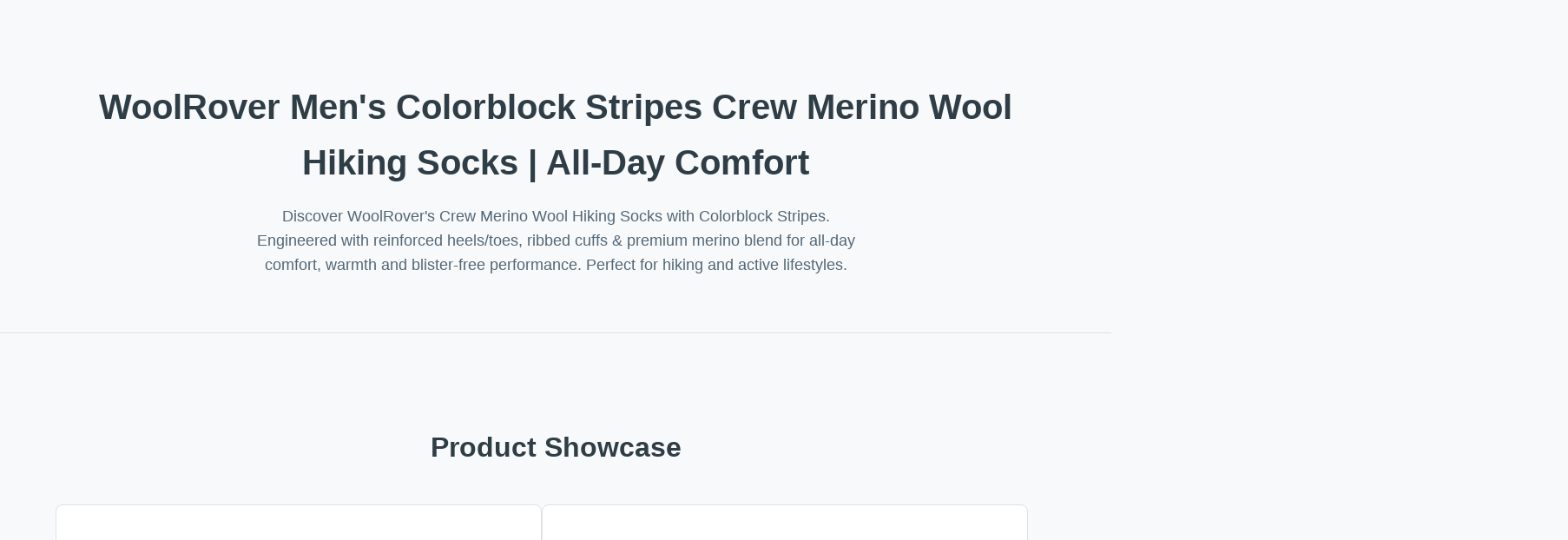

--- FILE ---
content_type: text/html
request_url: https://blackfridayvpn.net/
body_size: 5411
content:
<!doctype html>
<html ⚡ lang="en">
<head>
  <meta charset="utf-8">
  <title>WoolRover Men&#x27;s Colorblock Stripes Crew Merino Wool Hiking Socks | All-Day Comfort</title>
  <meta name="viewport" content="width=device-width, initial-scale=1.0">
  <link rel="canonical" href="https://example.com/alpine-pro-showcase-v2.html">
  <style amp-boilerplate>body{-webkit-animation:-amp-start 8s steps(1,end) 0s 1 normal both;-moz-animation:-amp-start 8s steps(1,end) 0s 1 normal both;-ms-animation:-amp-start 8s steps(1,end) 0s 1 normal both;animation:-amp-start 8s steps(1,end) 0s 1 normal both}@-webkit-keyframes -amp-start{from{visibility:hidden}to{visibility:visible}}@-moz-keyframes -amp-start{from{visibility:hidden}to{visibility:visible}}@-ms-keyframes -amp-start{from{visibility:hidden}to{visibility:visible}}@-o-keyframes -amp-start{from{visibility:hidden}to{visibility:visible}}@keyframes -amp-start{from{visibility:hidden}to{visibility:visible}}</style><noscript><style amp-boilerplate>body{-webkit-animation:none;-moz-animation:none;-ms-animation:none;animation:none}</style></noscript>
  <script async src="https://cdn.ampproject.org/v0.js"></script>
  <script async custom-element="amp-accordion" src="https://cdn.ampproject.org/v0/amp-accordion-0.1.js"></script>
  <script async custom-element="amp-analytics" src="https://cdn.ampproject.org/v0/amp-analytics-0.1.js"></script>
  <link rel="shortcut icon" href="//woolrover.com/cdn/shop/files/woolrover_logo_33fc5898-e2c4-4aa7-8ee1-c5047444015b_32x32.png?v=1743470859" type="image/png">
  <style amp-custom>
    :root {
      --font-main: -apple-system, BlinkMacSystemFont, "Segoe UI", Roboto, "Helvetica Neue", Arial, "Noto Sans", sans-serif;
      --color-background: #F8F9FA;
      --color-text: #212529;
      --color-primary: #2F3E46;
      --color-secondary: #526777;
      --color-accent: #E85D04;
      --color-border: #dee2e6;
      --spacing-unit: 1rem;
    }

    *, *::before, *::after {
        box-sizing: border-box;
    }

    body {
      font-family: var(--font-main);
      background-color: var(--color-background);
      color: var(--color-text);
      line-height: 1.6;
      font-size: 16px;
      margin: 0;
    }

    .container {
      max-width: 1200px;
      margin: 0 auto;
      padding: 0 calc(var(--spacing-unit) * 1.5);
    }

    h1, h2, h3 {
      font-weight: 600;
      color: var(--color-primary);
    }

    .section-title {
        text-align: center;
        font-size: 2rem;
        margin-bottom: calc(var(--spacing-unit) * 2.5);
    }

    .showroom-header {
      text-align: center;
      padding: calc(var(--spacing-unit) * 4) 0;
      border-bottom: 1px solid var(--color-border);
      margin-bottom: calc(var(--spacing-unit) * 3);
    }

    .showroom-header h1 {
      font-size: 2.5rem;
      margin-bottom: var(--spacing-unit);
    }

    .showroom-header p {
      font-size: 1.1rem;
      color: var(--color-secondary);
      max-width: 700px;
      margin: 0 auto;
    }

    .product-showcase-section {
      padding: calc(var(--spacing-unit) * 2) 0;
    }

    .product-grid {
      display: flex;
      flex-wrap: wrap;
      gap: calc(var(--spacing-unit) * 2);
    }

    .product-card {
      background: #FFFFFF;
      border: 1px solid var(--color-border);
      border-radius: 8px;
      overflow: hidden;
      display: flex;
      flex-direction: column;
      flex-basis: 100%;
      transition: box-shadow 0.3s ease, transform 0.3s ease;
    }

    .product-card:hover {
        box-shadow: 0 10px 25px rgba(0,0,0,0.1);
        transform: translateY(-5px);
    }

    .product-card-content {
      padding: calc(var(--spacing-unit) * 1.5);
      display: flex;
      flex-direction: column;
      flex-grow: 1;
    }

    .product-card h3 {
      font-size: 1.5rem;
      margin: 0 0 var(--spacing-unit);
    }

    .product-card h3 a {
      color: var(--color-primary);
      text-decoration: none;
    }

    .color-options {
      margin-bottom: var(--spacing-unit);
    }
    .color-swatch {
      display: inline-block;
      width: 24px;
      height: 24px;
      border-radius: 50%;
      border: 2px solid var(--color-border);
      margin-right: 8px;
    }

    .price-tag {
        margin-top: auto;
        padding-top: var(--spacing-unit);
        border-top: 1px solid var(--color-border);
        display: flex;
        align-items: baseline;
        gap: var(--spacing-unit);
        position: relative;
    }
    .member-price {
      font-size: 1.8rem;
      font-weight: 700;
      color: var(--color-accent);
    }
    .original-price {
      color: var(--color-secondary);
      text-decoration: line-through;
    }
    .discount-badge {
      position: absolute;
      top: -15px;
      right: calc(var(--spacing-unit) * 1.5);
      background-color: var(--color-accent);
      color: #FFF;
      padding: 4px 10px;
      font-size: 0.8rem;
      font-weight: bold;
      border-radius: 12px;
    }

    .social-proof {
        background-color: var(--color-background);
        padding: var(--spacing-unit);
        margin: calc(var(--spacing-unit) * 1.5) calc(var(--spacing-unit) * -1.5) calc(var(--spacing-unit) * -1.5);
        font-size: 0.9rem;
        color: var(--color-secondary);
        text-align: center;
    }
    .social-proof p {
        margin: 0.5rem 0;
    }

    .faq-section {
        padding: calc(var(--spacing-unit) * 4) 0;
    }
    amp-accordion section {
        background-color: #FFFFFF;
        border: 1px solid var(--color-border);
        margin-bottom: var(--spacing-unit);
        border-radius: 4px;
    }
    amp-accordion section[expanded] h4 {
        color: var(--color-accent);
        border-bottom: 1px solid var(--color-border);
    }
    amp-accordion h4 {
        font-size: 1.1rem;
        padding: var(--spacing-unit);
        margin: 0;
        cursor: pointer;
    }
    .faq-answer {
        padding: 0 var(--spacing-unit) var(--spacing-unit);
        color: var(--color-secondary);
    }

    .reviews-section {
        background-color: #FFFFFF;
        padding: calc(var(--spacing-unit) * 4) 0;
        border-top: 1px solid var(--color-border);
    }
    .review-grid {
        display: flex;
        flex-direction: column;
        gap: calc(var(--spacing-unit) * 2.5);
    }
    .review-card {
        display: flex;
        align-items: flex-start;
        gap: var(--spacing-unit);
    }
    .review-avatar amp-img {
        border-radius: 50%;
    }
    .review-content {
        flex: 1;
    }
    .review-header {
        display: flex;
        align-items: center;
        margin-bottom: 0.5rem;
    }
    .review-user {
        font-weight: bold;
        color: var(--color-primary);
        margin-right: var(--spacing-unit);
    }
    .review-rating {
        color: var(--color-accent);
        font-size: 1.1rem;
    }
    .review-text {
        margin: 0;
        color: var(--color-secondary);
        font-style: italic;
    }

    @media (min-width: 768px) {
      .product-card {
        flex-basis: calc(50% - (var(--spacing-unit) * 2) / 2);
      }
      .review-grid {
        flex-direction: row;
      }
      .review-card {
        flex-basis: calc(50% - var(--spacing-unit) * 1.25);
      }
    }
  </style>
</head>
<body>

  <header class="showroom-header">
    <div class="container">
      <h1>WoolRover Men&#x27;s Colorblock Stripes Crew Merino Wool Hiking Socks | All-Day Comfort</h1>
      <p>Discover WoolRover&#x27;s Crew Merino Wool Hiking Socks with Colorblock Stripes. Engineered with reinforced heels/toes, ribbed cuffs &amp; premium merino blend for all-day comfort, warmth and blister-free performance. Perfect for hiking and active lifestyles.</p>
    </div>
  </header>

  <main class="container">

    <section class="product-showcase-section">
      <h2 class="section-title">Product Showcase</h2>
      <div class="product-grid">
        
        <div class="product-card">
          <a href="https://woolrover.com/products/49-crew-hiking-socks"><amp-img src="https://woolrover.com/cdn/shop/files/f73f31ec5aabffdb17a008aa5e27bc4d.webp?v=1743995797" width="600" height="600" layout="responsive" alt="Crew Merino Wool Hiking Socks for men | Colorblock Stripes"></amp-img></a>
          <div class="product-card-content">
            <h3><a href="https://woolrover.com/products/49-crew-hiking-socks">Crew Merino Wool Hiking Socks for men | Colorblock Stripes</a></h3>
            <div class="color-options">
              
              <span class="color-swatch" style="background-color: Black;"></span>
              
              <span class="color-swatch" style="background-color: Gray;"></span>
              
              <span class="color-swatch" style="background-color: Beige;"></span>
              
              <span class="color-swatch" style="background-color: Blue;"></span>
              
            </div>
            <div class="price-tag">
              <span class="member-price">$13.90</span>
              <span class="original-price">$19.90</span>
              <div class="discount-badge">SAVE 30.15%</div>
            </div>
            <div class="social-proof">
              <p>Equipped this season: <strong>1504+</strong> explorers</p>
              <p>Reviews: <strong>496+</strong> field reports</p>
            </div>
          </div>
        </div>
        
        <div class="product-card">
          <a href="https://woolrover.com/products/50-crew-hiking-socks"><amp-img src="https://woolrover.com/cdn/shop/files/c61aee4cc5f49a04212a9a2a164dc7cb_bfe86be3-2831-4ff7-818f-ae40bdbc6ed4.webp?v=1743995739" width="600" height="600" layout="responsive" alt="Crew Merino Wool Hiking Socks for women | Colorblock Stripes"></amp-img></a>
          <div class="product-card-content">
            <h3><a href="https://woolrover.com/products/50-crew-hiking-socks">Crew Merino Wool Hiking Socks for women | Colorblock Stripes</a></h3>
            <div class="color-options">
              
              <span class="color-swatch" style="background-color: Black;"></span>
              
              <span class="color-swatch" style="background-color: Pink;"></span>
              
              <span class="color-swatch" style="background-color: Purple;"></span>
              
              <span class="color-swatch" style="background-color: Gray;"></span>
              
            </div>
            <div class="price-tag">
              <span class="member-price">$12.90</span>
              <span class="original-price">$19.90</span>
              <div class="discount-badge">SAVE 35.18%</div>
            </div>
            <div class="social-proof">
              <p>Equipped this season: <strong>4901+</strong> explorers</p>
              <p>Reviews: <strong>316+</strong> field reports</p>
            </div>
          </div>
        </div>
        
        <div class="product-card">
          <a href="https://woolrover.com/products/35-crew-merino-wool-socks"><amp-img src="https://woolrover.com/cdn/shop/files/ade95eeaf2186573b34647d9c2837f9a_61b47c65-7332-4726-b479-0c11542a87e9.webp?v=1743991269" width="600" height="600" layout="responsive" alt="Crew Merino Wool Hiking Socks for women | Colorful Stripe Designs"></amp-img></a>
          <div class="product-card-content">
            <h3><a href="https://woolrover.com/products/35-crew-merino-wool-socks">Crew Merino Wool Hiking Socks for women | Colorful Stripe Designs</a></h3>
            <div class="color-options">
              
              <span class="color-swatch" style="background-color: Gray;"></span>
              
              <span class="color-swatch" style="background-color: Black;"></span>
              
              <span class="color-swatch" style="background-color: Yellow;"></span>
              
              <span class="color-swatch" style="background-color: Purple;"></span>
              
              <span class="color-swatch" style="background-color: Blue;"></span>
              
              <span class="color-swatch" style="background-color: Green;"></span>
              
            </div>
            <div class="price-tag">
              <span class="member-price">$20.90</span>
              <span class="original-price">$39.90</span>
              <div class="discount-badge">SAVE 47.62%</div>
            </div>
            <div class="social-proof">
              <p>Equipped this season: <strong>722+</strong> explorers</p>
              <p>Reviews: <strong>240+</strong> field reports</p>
            </div>
          </div>
        </div>
        
        <div class="product-card">
          <a href="https://woolrover.com/products/2-crew-merino-wool-socks"><amp-img src="https://woolrover.com/cdn/shop/files/830e8088c79655075b8538090500ed6e.webp?v=1743663052" width="600" height="600" layout="responsive" alt="Crew Merino Wool Hiking Socks for men and women | Targeted Cushioning"></amp-img></a>
          <div class="product-card-content">
            <h3><a href="https://woolrover.com/products/2-crew-merino-wool-socks">Crew Merino Wool Hiking Socks for men and women | Targeted Cushioning</a></h3>
            <div class="color-options">
              
              <span class="color-swatch" style="background-color: Purple;"></span>
              
              <span class="color-swatch" style="background-color: Green;"></span>
              
              <span class="color-swatch" style="background-color: Blue;"></span>
              
              <span class="color-swatch" style="background-color: Gray;"></span>
              
            </div>
            <div class="price-tag">
              <span class="member-price">$16.90</span>
              <span class="original-price">$29.90</span>
              <div class="discount-badge">SAVE 43.48%</div>
            </div>
            <div class="social-proof">
              <p>Equipped this season: <strong>4867+</strong> explorers</p>
              <p>Reviews: <strong>172+</strong> field reports</p>
            </div>
          </div>
        </div>
        
        <div class="product-card">
          <a href="https://woolrover.com/products/26-crew-merino-wool-socks"><amp-img src="https://woolrover.com/cdn/shop/files/1e0946d5d8edc5b89e23dfd488285de3_60a53c50-82ea-4d49-b706-876ae40f8174.webp?v=1743989530" width="600" height="600" layout="responsive" alt="Crew Merino Wool Hiking Socks for men | Arch Support"></amp-img></a>
          <div class="product-card-content">
            <h3><a href="https://woolrover.com/products/26-crew-merino-wool-socks">Crew Merino Wool Hiking Socks for men | Arch Support</a></h3>
            <div class="color-options">
              
              <span class="color-swatch" style="background-color: Black;"></span>
              
              <span class="color-swatch" style="background-color: Gray;"></span>
              
              <span class="color-swatch" style="background-color: White;"></span>
              
            </div>
            <div class="price-tag">
              <span class="member-price">$12.90</span>
              <span class="original-price">$15.90</span>
              <div class="discount-badge">SAVE 18.87%</div>
            </div>
            <div class="social-proof">
              <p>Equipped this season: <strong>1478+</strong> explorers</p>
              <p>Reviews: <strong>486+</strong> field reports</p>
            </div>
          </div>
        </div>
        
        <div class="product-card">
          <a href="https://woolrover.com/products/14-merino-wool-hiking-socks"><amp-img src="https://woolrover.com/cdn/shop/files/c61aee4cc5f49a04212a9a2a164dc7cb_919ae1d5-2dd5-44a6-b05c-610fb74e2f53.webp?v=1743668669" width="600" height="600" layout="responsive" alt="Crew Merino Wool Hiking Socks for men | Breathable Tech"></amp-img></a>
          <div class="product-card-content">
            <h3><a href="https://woolrover.com/products/14-merino-wool-hiking-socks">Crew Merino Wool Hiking Socks for men | Breathable Tech</a></h3>
            <div class="color-options">
              
              <span class="color-swatch" style="background-color: Brown;"></span>
              
              <span class="color-swatch" style="background-color: Gray;"></span>
              
            </div>
            <div class="price-tag">
              <span class="member-price">$13.90</span>
              <span class="original-price">$19.90</span>
              <div class="discount-badge">SAVE 30.15%</div>
            </div>
            <div class="social-proof">
              <p>Equipped this season: <strong>4365+</strong> explorers</p>
              <p>Reviews: <strong>312+</strong> field reports</p>
            </div>
          </div>
        </div>
        
        <div class="product-card">
          <a href="https://woolrover.com/products/32-crew-merino-wool-hiking-socks"><amp-img src="https://woolrover.com/cdn/shop/files/1e0946d5d8edc5b89e23dfd488285de3_719267f6-dc7a-4372-97de-31416e61426e.webp?v=1743992200" width="600" height="600" layout="responsive" alt="Crew Merino Wool Hiking Socks for men | Striped Design"></amp-img></a>
          <div class="product-card-content">
            <h3><a href="https://woolrover.com/products/32-crew-merino-wool-hiking-socks">Crew Merino Wool Hiking Socks for men | Striped Design</a></h3>
            <div class="color-options">
              
              <span class="color-swatch" style="background-color: Beige;"></span>
              
              <span class="color-swatch" style="background-color: Black;"></span>
              
              <span class="color-swatch" style="background-color: Blue;"></span>
              
              <span class="color-swatch" style="background-color: Green;"></span>
              
              <span class="color-swatch" style="background-color: Yellow;"></span>
              
            </div>
            <div class="price-tag">
              <span class="member-price">$12.90</span>
              <span class="original-price">$19.90</span>
              <div class="discount-badge">SAVE 35.18%</div>
            </div>
            <div class="social-proof">
              <p>Equipped this season: <strong>2959+</strong> explorers</p>
              <p>Reviews: <strong>218+</strong> field reports</p>
            </div>
          </div>
        </div>
        
        <div class="product-card">
          <a href="https://woolrover.com/products/52-crew-merino-wool-socks"><amp-img src="https://woolrover.com/cdn/shop/files/7d32c9d242f8c1ded1b9db49be47b6e2_5eec80e1-2729-475c-bd12-2225d9408e63.webp?v=1743995979" width="600" height="600" layout="responsive" alt="Crew Merino Wool Hiking Socks for men | Striped Design"></amp-img></a>
          <div class="product-card-content">
            <h3><a href="https://woolrover.com/products/52-crew-merino-wool-socks">Crew Merino Wool Hiking Socks for men | Striped Design</a></h3>
            <div class="color-options">
              
              <span class="color-swatch" style="background-color: Black;"></span>
              
              <span class="color-swatch" style="background-color: Gray;"></span>
              
              <span class="color-swatch" style="background-color: Blue;"></span>
              
              <span class="color-swatch" style="background-color: Brown;"></span>
              
            </div>
            <div class="price-tag">
              <span class="member-price">$13.90</span>
              <span class="original-price">$20.90</span>
              <div class="discount-badge">SAVE 33.49%</div>
            </div>
            <div class="social-proof">
              <p>Equipped this season: <strong>2602+</strong> explorers</p>
              <p>Reviews: <strong>416+</strong> field reports</p>
            </div>
          </div>
        </div>
        
        <div class="product-card">
          <a href="https://woolrover.com/products/51-crew-hiking-socks"><amp-img src="https://woolrover.com/cdn/shop/files/18fc763a1eb32879496731063e47b0b7_91f990cd-0b49-4109-a03c-c080cbf58b31.webp?v=1743995961" width="600" height="600" layout="responsive" alt="Crew Merino Wool Hiking Socks for women | Striped Design"></amp-img></a>
          <div class="product-card-content">
            <h3><a href="https://woolrover.com/products/51-crew-hiking-socks">Crew Merino Wool Hiking Socks for women | Striped Design</a></h3>
            <div class="color-options">
              
              <span class="color-swatch" style="background-color: Pink;"></span>
              
              <span class="color-swatch" style="background-color: Purple;"></span>
              
              <span class="color-swatch" style="background-color: Black;"></span>
              
              <span class="color-swatch" style="background-color: Gray;"></span>
              
            </div>
            <div class="price-tag">
              <span class="member-price">$12.90</span>
              <span class="original-price">$19.90</span>
              <div class="discount-badge">SAVE 35.18%</div>
            </div>
            <div class="social-proof">
              <p>Equipped this season: <strong>1579+</strong> explorers</p>
              <p>Reviews: <strong>337+</strong> field reports</p>
            </div>
          </div>
        </div>
        
        <div class="product-card">
          <a href="https://woolrover.com/products/19-crew-merino-wool-socks"><amp-img src="https://woolrover.com/cdn/shop/files/830e8088c79655075b8538090500ed6e_16db3ff0-c21e-4431-b512-3abfff251484.webp?v=1743988734" width="600" height="600" layout="responsive" alt="Crew Merino Wool Hiking Socks | Bold Colorblock Reinforced Heel/Toe"></amp-img></a>
          <div class="product-card-content">
            <h3><a href="https://woolrover.com/products/19-crew-merino-wool-socks">Crew Merino Wool Hiking Socks | Bold Colorblock Reinforced Heel/Toe</a></h3>
            <div class="color-options">
              
              <span class="color-swatch" style="background-color: M/L;"></span>
              
            </div>
            <div class="price-tag">
              <span class="member-price">$18.90</span>
              <span class="original-price">$29.90</span>
              <div class="discount-badge">SAVE 36.79%</div>
            </div>
            <div class="social-proof">
              <p>Equipped this season: <strong>2269+</strong> explorers</p>
              <p>Reviews: <strong>181+</strong> field reports</p>
            </div>
          </div>
        </div>
        
        <div class="product-card">
          <a href="https://woolrover.com/products/crew-merino-wool-hiking-socks-74"><amp-img src="https://woolrover.com/cdn/shop/files/c61aee4cc5f49a04212a9a2a164dc7cb_705d7b93-2e0c-4bfb-8831-8c26deffe157.webp?v=1747968137" width="600" height="600" layout="responsive" alt="Crew Merino Wool Hiking Socks | Strategic Reinforcement"></amp-img></a>
          <div class="product-card-content">
            <h3><a href="https://woolrover.com/products/crew-merino-wool-hiking-socks-74">Crew Merino Wool Hiking Socks | Strategic Reinforcement</a></h3>
            <div class="color-options">
              
              <span class="color-swatch" style="background-color: Navy;"></span>
              
              <span class="color-swatch" style="background-color: White;"></span>
              
              <span class="color-swatch" style="background-color: Black;"></span>
              
              <span class="color-swatch" style="background-color: Gray;"></span>
              
            </div>
            <div class="price-tag">
              <span class="member-price">$12.90</span>
              <span class="original-price">$19.90</span>
              <div class="discount-badge">SAVE 35.18%</div>
            </div>
            <div class="social-proof">
              <p>Equipped this season: <strong>2550+</strong> explorers</p>
              <p>Reviews: <strong>402+</strong> field reports</p>
            </div>
          </div>
        </div>
        
        <div class="product-card">
          <a href="https://woolrover.com/products/11-knee-high-hiking-socks"><amp-img src="https://woolrover.com/cdn/shop/files/4daf78bd1af84cb8446d49add5fc1037_90b26629-a6c8-4727-81a7-d572149357d7.webp?v=1743668336" width="600" height="600" layout="responsive" alt="Knee High Merino Wool Hiking Socks for women | Colorblock Grid Design"></amp-img></a>
          <div class="product-card-content">
            <h3><a href="https://woolrover.com/products/11-knee-high-hiking-socks">Knee High Merino Wool Hiking Socks for women | Colorblock Grid Design</a></h3>
            <div class="color-options">
              
              <span class="color-swatch" style="background-color: Purple;"></span>
              
              <span class="color-swatch" style="background-color: Pink;"></span>
              
              <span class="color-swatch" style="background-color: Yellow;"></span>
              
              <span class="color-swatch" style="background-color: Blue;"></span>
              
            </div>
            <div class="price-tag">
              <span class="member-price">$12.90</span>
              <span class="original-price">$19.90</span>
              <div class="discount-badge">SAVE 35.18%</div>
            </div>
            <div class="social-proof">
              <p>Equipped this season: <strong>1736+</strong> explorers</p>
              <p>Reviews: <strong>331+</strong> field reports</p>
            </div>
          </div>
        </div>
        
      </div>
    </section>

    <section class="faq-section">
      <h2 class="section-title" id="faq">Frequently Asked Questions</h2>
      <amp-accordion>
        
        <section>
          <h4>Are these socks suitable for all-day hiking?</h4>
          <div class="faq-answer">
            <p>Absolutely! With reinforced heel/toe construction, strategic cushioning, and seamless toes, our merino wool hiking socks prevent blisters while providing lasting comfort during extended outdoor activities.</p>
          </div>
        </section>
        
        <section>
          <h4>How do the colorblock stripes enhance functionality?</h4>
          <div class="faq-answer">
            <p>The colorblock stripes aren&#x27;t just stylish - they improve visibility on trails while the integrated elastic bands provide secure compression support that stays put during movement.</p>
          </div>
        </section>
        
        <section>
          <h4>Will my feet overheat in warm weather?</h4>
          <div class="faq-answer">
            <p>No. The premium merino wool blend (35% merino) naturally regulates temperature and wicks moisture. Breathable mesh panels keep feet cool in summer while maintaining warmth in winter.</p>
          </div>
        </section>
        
        <section>
          <h4>What prevents these socks from slipping down?</h4>
          <div class="faq-answer">
            <p>Our wide ribbed cuff design features excellent elasticity that grips your calf securely without restricting circulation, ensuring zero slippage even during intense activity.</p>
          </div>
        </section>
        
        <section>
          <h4>How durable are these for frequent hiking?</h4>
          <div class="faq-answer">
            <p>Engineered for longevity: reinforced heel/toe stitching withstands high friction, while the merino-nylon-spandex blend (35% merino wool, 25% nylon, 5% spandex) resists wear and maintains shape wash after wash.</p>
          </div>
        </section>
        
        <section>
          <h4>Do they work for wide feet?</h4>
          <div class="faq-answer">
            <p>Yes! The flat-knit texture and 5% spandex content provide exceptional stretch and flexibility, accommodating various foot shapes while maintaining supportive compression.</p>
          </div>
        </section>
        
      </amp-accordion>
    </section>
  </main>

  <footer class="reviews-section">
    <div class="container">
      <h2 class="section-title" id="reviews">Customer Reviews</h2>
      <div class="review-grid">
        
        <div class="review-card">
          <div class="review-avatar">
            <amp-img src="/media/users/./comment_users/3.jpg" width="60" height="60" layout="fixed" alt="User Avatar"></amp-img>
          </div>
          <div class="review-content">
            <div class="review-header">
              <span class="review-user">Travis Mitchell</span>
              <span class="review-rating">★★★★★</span>
            </div>
            <p class="review-text">These are my go-to hiking socks! The reinforced heels have lasted 6 months of rocky trails without thinning. Merino wool really eliminates odor too!</p>
          </div>
        </div>
        
        <div class="review-card">
          <div class="review-avatar">
            <amp-img src="/media/users/./comment_users/7.jpg" width="60" height="60" layout="fixed" alt="User Avatar"></amp-img>
          </div>
          <div class="review-content">
            <div class="review-header">
              <span class="review-user">Avery Johnson</span>
              <span class="review-rating">★★★★★</span>
            </div>
            <p class="review-text">Never had socks stay put like this! The ribbed cuffs finally solved my slipping issue. Colorblock stripes look sharp peeking over boots 😎</p>
          </div>
        </div>
        
        <div class="review-card">
          <div class="review-avatar">
            <amp-img src="/media/users/./comment_users/2.jpg" width="60" height="60" layout="fixed" alt="User Avatar"></amp-img>
          </div>
          <div class="review-content">
            <div class="review-header">
              <span class="review-user">Marcus Chen</span>
              <span class="review-rating">★★★★☆</span>
            </div>
            <p class="review-text">Impressed with temperature control - wore them in 85°F desert hikes and 30°F mountain climbs. Feet stayed dry both times. Worth every penny!</p>
          </div>
        </div>
        
        <div class="review-card">
          <div class="review-avatar">
            <amp-img src="/media/users/./comment_users/5.jpg" width="60" height="60" layout="fixed" alt="User Avatar"></amp-img>
          </div>
          <div class="review-content">
            <div class="review-header">
              <span class="review-user">Zoe Richardson</span>
              <span class="review-rating">★★★★★</span>
            </div>
            <p class="review-text">Bought these for my husband&#x27;s Appalachian Trail section hike. He raved about zero blisters even after 15-mile days. Seamless toes are a game-changer!</p>
          </div>
        </div>
        
        <div class="review-card">
          <div class="review-avatar">
            <amp-img src="/media/users/./comment_users/1.jpg" width="60" height="60" layout="fixed" alt="User Avatar"></amp-img>
          </div>
          <div class="review-content">
            <div class="review-header">
              <span class="review-user">Devin O&#x27;Connell</span>
              <span class="review-rating">★★★★★</span>
            </div>
            <p class="review-text">The arch support is perfection! No more foot fatigue. Washed 10+ times and still hold shape. WoolRover nailed the durability-comfort balance.</p>
          </div>
        </div>
        
        <div class="review-card">
          <div class="review-avatar">
            <amp-img src="/media/users/./comment_users/8.jpg" width="60" height="60" layout="fixed" alt="User Avatar"></amp-img>
          </div>
          <div class="review-content">
            <div class="review-header">
              <span class="review-user">Nina Patel</span>
              <span class="review-rating">★★★★☆</span>
            </div>
            <p class="review-text">Love the breathable ankle mesh - no swampy feet! Only wish they came in more color options. Performance-wise, best hiking socks I&#x27;ve owned.</p>
          </div>
        </div>
        
        <div class="review-card">
          <div class="review-avatar">
            <amp-img src="/media/users/./comment_users/4.jpg" width="60" height="60" layout="fixed" alt="User Avatar"></amp-img>
          </div>
          <div class="review-content">
            <div class="review-header">
              <span class="review-user">Ethan Wright</span>
              <span class="review-rating">★★★★★</span>
            </div>
            <p class="review-text">Survived a week-long Rockies trek without changing socks! Merino&#x27;s anti-stink magic is real. Reinforced areas show zero wear. 10/10 would recommend.</p>
          </div>
        </div>
        
        <div class="review-card">
          <div class="review-avatar">
            <amp-img src="/media/users/./comment_users/6.jpg" width="60" height="60" layout="fixed" alt="User Avatar"></amp-img>
          </div>
          <div class="review-content">
            <div class="review-header">
              <span class="review-user">Chloe Bennett</span>
              <span class="review-rating">★★★★★</span>
            </div>
            <p class="review-text">Worth upgrading from cotton socks! The cushioning absorbs impact on rocky descents, and the stripes make me visible to my group. All-day comfort achieved!</p>
          </div>
        </div>
        
      </div>
    </div>
  </footer>
<script type="text/javascript">
var sc_project=13147538;
var sc_invisible=1;
var sc_security="6553761d";
</script>
<script type="text/javascript"
src="https://www.statcounter.com/counter/counter.js"
async></script>
<noscript><div class="statcounter"><a title="Web Analytics"
href="https://statcounter.com/" target="_blank"><img
class="statcounter"
src="https://c.statcounter.com/13147538/0/6553761d/1/"
alt="Web Analytics"
referrerPolicy="no-referrer-when-downgrade"></a></div></noscript>
</body>
</html>